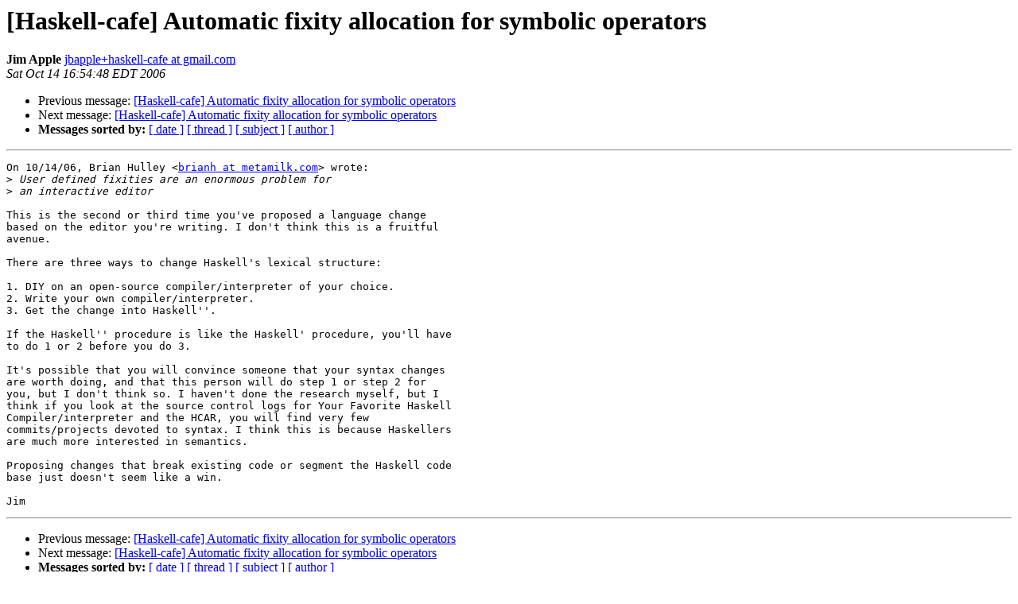

--- FILE ---
content_type: text/html
request_url: https://mail.haskell.org/pipermail/haskell-cafe/2006-October/018897.html
body_size: 1321
content:
<!DOCTYPE HTML PUBLIC "-//W3C//DTD HTML 3.2//EN">
<HTML>
 <HEAD>
   <TITLE> [Haskell-cafe] Automatic fixity allocation for symbolic operators
   </TITLE>
   <LINK REL="Index" HREF="index.html" >
   <LINK REL="made" HREF="mailto:haskell-cafe%40haskell.org?Subject=%5BHaskell-cafe%5D%20Automatic%20fixity%20allocation%20for%20symbolic%20operators&In-Reply-To=002001c6efa4%24c8372510%241cf52950%40osmet">
   <META NAME="robots" CONTENT="index,nofollow">
   <META http-equiv="Content-Type" content="text/html; charset=us-ascii">
   <LINK REL="Previous"  HREF="018891.html">
   <LINK REL="Next"  HREF="018911.html">
 </HEAD>
 <BODY BGCOLOR="#ffffff">
   <H1>[Haskell-cafe] Automatic fixity allocation for symbolic operators</H1>
    <B>Jim Apple</B> 
    <A HREF="mailto:haskell-cafe%40haskell.org?Subject=%5BHaskell-cafe%5D%20Automatic%20fixity%20allocation%20for%20symbolic%20operators&In-Reply-To=002001c6efa4%24c8372510%241cf52950%40osmet"
       TITLE="[Haskell-cafe] Automatic fixity allocation for symbolic operators">jbapple+haskell-cafe at gmail.com
       </A><BR>
    <I>Sat Oct 14 16:54:48 EDT 2006</I>
    <P><UL>
        <LI>Previous message: <A HREF="018891.html">[Haskell-cafe] Automatic fixity allocation for symbolic
	operators
</A></li>
        <LI>Next message: <A HREF="018911.html">[Haskell-cafe] Automatic fixity allocation for symbolic operators
</A></li>
         <LI> <B>Messages sorted by:</B> 
              <a href="date.html#18897">[ date ]</a>
              <a href="thread.html#18897">[ thread ]</a>
              <a href="subject.html#18897">[ subject ]</a>
              <a href="author.html#18897">[ author ]</a>
         </LI>
       </UL>
    <HR>  
<!--beginarticle-->
<PRE>On 10/14/06, Brian Hulley &lt;<A HREF="http://www.haskell.org/mailman/listinfo/haskell-cafe">brianh at metamilk.com</A>&gt; wrote:
&gt;<i> User defined fixities are an enormous problem for
</I>&gt;<i> an interactive editor
</I>
This is the second or third time you've proposed a language change
based on the editor you're writing. I don't think this is a fruitful
avenue.

There are three ways to change Haskell's lexical structure:

1. DIY on an open-source compiler/interpreter of your choice.
2. Write your own compiler/interpreter.
3. Get the change into Haskell''.

If the Haskell'' procedure is like the Haskell' procedure, you'll have
to do 1 or 2 before you do 3.

It's possible that you will convince someone that your syntax changes
are worth doing, and that this person will do step 1 or step 2 for
you, but I don't think so. I haven't done the research myself, but I
think if you look at the source control logs for Your Favorite Haskell
Compiler/interpreter and the HCAR, you will find very few
commits/projects devoted to syntax. I think this is because Haskellers
are much more interested in semantics.

Proposing changes that break existing code or segment the Haskell code
base just doesn't seem like a win.

Jim
</PRE>






















<!--endarticle-->
    <HR>
    <P><UL>
        <!--threads-->
	<LI>Previous message: <A HREF="018891.html">[Haskell-cafe] Automatic fixity allocation for symbolic
	operators
</A></li>
	<LI>Next message: <A HREF="018911.html">[Haskell-cafe] Automatic fixity allocation for symbolic operators
</A></li>
         <LI> <B>Messages sorted by:</B> 
              <a href="date.html#18897">[ date ]</a>
              <a href="thread.html#18897">[ thread ]</a>
              <a href="subject.html#18897">[ subject ]</a>
              <a href="author.html#18897">[ author ]</a>
         </LI>
       </UL>

<hr>
<a href="http://www.haskell.org/mailman/listinfo/haskell-cafe">More information about the Haskell-Cafe
mailing list</a><br>
</body></html>
